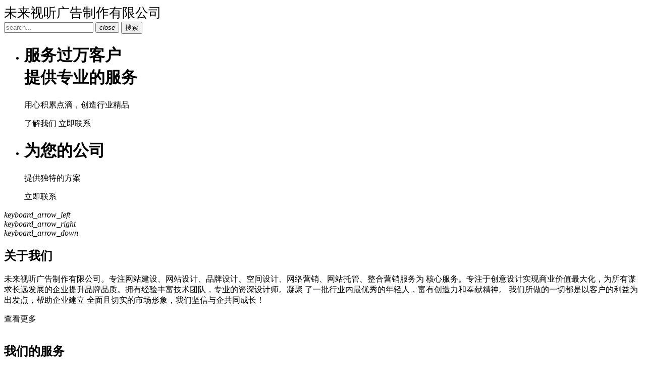

--- FILE ---
content_type: text/html;charset=utf-8
request_url: http://wlw-ly.com/job/jitui/bd/seventh/css/ionicons.min.css
body_size: 5601
content:
<!DOCTYPE html>
<html lang="zh-CN">
    <head>
        <meta charset="utf-8">
        <meta http-equiv="X-UA-Compatible" content="IE=edge">
        <meta name="viewport" content="width=device-width, initial-scale=1">
        <!-- The above 3 meta tags *must* come first in the head; any other head content must come *after* these tags -->
        <title>未来视听广告制作有限公司</title>

        <!-- Bootstrap -->
        <link rel="stylesheet" href="jitui/bd/seventh/css/bootstrap/bootstrap.min.css">

        <!-- Optional theme -->
        <link rel="stylesheet" href="jitui/bd/seventh/css/bootstrap/bootstrap-theme.min.css">

        <!-- Custom css -->
        <link rel="stylesheet" href="jitui/bd/seventh/css/style.css">
        
        <!-- Font Awesome -->
        <link rel="stylesheet" href="jitui/bd/seventh/css/font-awesome.min.css">
        
        <link rel="stylesheet" href="jitui/bd/seventh/css/ionicons.min.css">
        
        <!-- Flexslider -->
        <link rel="stylesheet" href="jitui/bd/seventh/css/flexslider.css">
        
        <!-- Owl -->
        <link rel="stylesheet" href="jitui/bd/seventh/css/owl.carousel.css">
        
        <!-- Magnific Popup -->
        <link rel="stylesheet" href="jitui/bd/seventh/css/magnific-popup.css">
    </head>
    <body>
          <span style="font-size: 26px;">未来视听广告制作有限公司</span>
        <!--  loader  -->
        <div id="myloader">
            <div class="loader">
                <div class="grid">
                    <div class="cube cube1"></div>
                    <div class="cube cube2"></div>
                    <div class="cube cube3"></div>
                    <div class="cube cube4"></div>
                    <div class="cube cube5"></div>
                    <div class="cube cube6"></div>
                    <div class="cube cube7"></div>
                    <div class="cube cube8"></div>
                    <div class="cube cube9"></div>
                </div>
            </div>
        </div>
        
        <!--  Header & Menu  -->
        <header id="header">
            <div id="header-searchform">
                <form class="search-form">
                    <div class="form-input">
                        
                        <input type="text" placeholder="search...">
                        <span class="form-button-close">
                            <button type="button"><i class="material-icons">close</i></button>
                        </span>
                        <span class="form-button">
                            <button type="button">搜索</button>
                        </span>
                    </div>
                </form>
            
            </div>
        </header>
        <!--  END Header & Menu  -->
            
        <!--  Main Wrap  -->
        <div id="main-wrap">
            <!--  Page Content  -->
            <div id="page-content" class="header-static">
                <!--  Slider  -->
                <div id="flexslider-nav" class="fullpage-wrap small">
                    <ul class="slides">
                        <li style="background-image:url(jitui/bd/seventh/img/slider.jpg)">
                            <div class="text center">
                                <h1 class="heading center white margin-bottom-small flex-animation">服务过万客户 <br>提供专业的服务</h1>
                                <p class="heading white center margin-bottom flex-animation">用心积累点滴，创造行业精品</p>
                                <div class="padding-onlytop-md flex-animation">
                                    <a  class="btn-alt small shadow margin-xs-bottom-small">了解我们</a>
                                    <a  class="btn-alt small shadow">立即联系</a>
                                </div>
                            </div>
                            <div class="gradient dark"></div>
                        </li>
                        <li style="background-image:url(jitui/bd/seventh/img/slider3.jpg)">
                            <div class="text center">
                                <h1 class="heading center white margin-bottom-small flex-animation no-opacity">为您的公司</h1>
                                <p class="heading white center margin-bottom flex-animation no-opacity">提供独特的方案</p>
                                <div class="padding-onlytop-md flex-animation no-opacity">
                                    <a  class="btn-alt small shadow margin-xs-bottom-small">立即联系</a>
                                </div>
                            </div>
                            <div class="gradient dark"></div>
                        </li>
                    </ul>
                    <div class="slider-navigation">
                        <a  class="flex-prev"><i class="material-icons">keyboard_arrow_left</i></a>
                        <div class="slider-controls-container"></div>
                        <a  class="flex-next"><i class="material-icons">keyboard_arrow_right</i></a>
                    </div>
                    <div id="godown">
                        <a class="btn-down">
                            <i class="material-icons">keyboard_arrow_down</i>
                        </a>
                    </div>
                </div>
                <!--  END Slider  -->
                <div id="home-wrap" class="content-section fullpage-wrap">
                    <!-- Abous us -->
                    <div class="container">
                        <!-- Section Image -->
                        <div class="row no-margin padding-onlytop-lg">
                            <div class="col-md-6 padding-leftright-null">
                                <div data-responsive="parent-height" data-responsive-id="about" class="text">
                                    <h2 class="margin-bottom-null left">关于我们</h2>
                                    <div class="padding-onlytop-sm">
                                        <p class="margin-bottom grey">未来视听广告制作有限公司。专注网站建设、网站设计、品牌设计、空间设计、网络营销、网站托管、整合营销服务为 核心服务。专注于创意设计实现商业价值最大化，为所有谋求长远发展的企业提升品牌品质。拥有经验丰富技术团队，专业的资深设计师。凝聚 了一批行业内最优秀的年轻人，富有创造力和奉献精神。 我们所做的一切都是以客户的利益为出发点，帮助企业建立 全面且切实的市场形象，我们坚信与企共同成长！</p>
                                        <a  class="btn-pro">查看更多</a>
                                    </div>
                                </div>
                            </div>
                            <div class="col-md-6 padding-leftright-null">
                                <div data-responsive="child-height" data-responsive-id="about" class="section-image height-auto-sm">
                                   <picture class="section right">
                                       <img src="jitui/bd/seventh/img/about.jpg"  class="img-responsive" alt="">
                                   </picture>
                               </div>
                            </div>
                        </div>
                        <!-- END Section Image -->
                    </div>
                    <!-- Services -->
                    <div class="light-background"> 
                        <div class="container padding-lg">
                            <div class="row no-margin">
                                <div class="col-md-12 padding-leftright-null text-center">
                                    <h2 class="margin-bottom-small left">我们的服务</h2>
                                </div>
                                <div class="row no-margin">
                                    <div class="col-md-6 padding-leftright-null">
                                        <div class="text padding-md-bottom-null">
                                            <i class="material-icons color service left">business</i>
                                            <div class="service-content large">
                                                <h3 class="margin-bottom-extrasmall">交互原型设计</h3>
                                                <p class="margin-bottom-null">信息架构、低保真原型、界面布局、快速原型、产品原型</p>
                                            </div>
                                        </div>
                                    </div>
                                    <div class="col-md-6 padding-leftright-null">
                                        <div class="text padding-md-bottom-null">
                                            <i class="material-icons color service left">people</i>
                                            <div class="service-content large">
                                                <h3 class="margin-bottom-extrasmall">网站设计与开发</h3>
                                                <p class="margin-bottom-null">品牌网站设计开发、展示营销网站、电子商务网站、手机网站/响应式网站、前端开发与测试</p>
                                            </div>
                                        </div>
                                    </div>
                                </div>
                                <div class="row no-margin">
                                    <div class="col-md-6 padding-leftright-null">
                                        <div class="text padding-md-bottom-null">
                                            <i class="material-icons color service left">lightbulb_outline</i>
                                            <div class="service-content large">
                                                <h3 class="margin-bottom-extrasmall">移动产品设计</h3>
                                                <p class="margin-bottom-null">移动界面设计、iOS/Android界面设计、微信公众平台、html5设计开发、移动网站设计开发</p>
                                            </div>
                                        </div>
                                    </div>
                                    <div class="col-md-6 padding-leftright-null">
                                        <div class="text padding-md-bottom-null">
                                            <i class="material-icons color service left">headset_mic</i>
                                            <div class="service-content large">
                                                <h3 class="margin-bottom-extrasmall">软件界面设计</h3>
                                                <p class="margin-bottom-null">Windows软件界面设计、MacOS软件界面设计、车载软件界面、电视界面、其他终端软件界面</p>
                                            </div>
                                        </div>
                                    </div>
                                </div>
                            </div>
                            <!-- END Services -->
                        </div>
                    </div>
                    <!-- END Services -->
                    <!-- Video Section -->
                    <div class="container">
                        <div class="row no-margin padding-lg">
                            <div class="col-md-7 padding-leftright-null">
                                <div  class="text padding-md-top-null height-auto-md">
                                    <!-- Video Popup -->
                                    <a class="ab">
                                        <img src="jitui/bd/seventh/img/ab.jpg" alt="">
                                    </a>
                                    <!-- END Video Popup -->
                                </div>
                            </div>
                            <div class="col-md-5 padding-leftright-null">
                                <div data-responsive="parent-height" data-responsive-id="video" class="text padding-md-top-null padding-md-bottom-null">
                                    <h2 class="margin-bottom-null left">企业文化</h2>
                                    <div class="padding-onlytop-sm">
                                        <p class="margin-bottom">我们是追求品质与力求不断超越自己的团队，每一位成员也是亲密的伙伴，与公司一起成长与发展。我们尊重每次合作的机会与挑战，不断精进， 力求完美。团队秉承专注、专业的设计服务思维，让客户通过设计发挥产品的最大价值，并发掘无限的可能。热爱设计并坚信设计的力量让我们不断前进</p>
                                        <ul class="styled">
                                            <li>诚信经营 </li>
                                            <li>为客户创造价值
                                            </li>
                                            <li>细致每一个项目
                                            </li>
                                        </ul>
                                    </div>
                                </div>
                            </div>
                        </div>
                    </div>
                    <!-- END Video Section -->
                    <!--  Section Image Background with overlay  -->
                    <div class="row margin-leftright-null grey-background">
                        <div class="bg-img overlay responsive" style="background-image:url(jitui/bd/seventh/img/quote-business.jpg)">
                            <div class="container padding-sm">
                                <div class="row no-margin">
                                    <div class="text">
                                        <h3 class="big white margin-bottom-small">我们为企业提供优质的服务</h3>
                                        <a  class="btn-pro white">立刻联系我们</a>
                                    </div>
                                </div>
                            </div>
                        </div>
                    </div>
                    <!--  END Section Image Background with overlay  -->
                    <!--  Section Testimonials  -->
                    <div class="container">
                        <div class="row no-margin padding-lg">
                            <div class="col-md-12 padding-leftright-null text-center">
                                <h3 class="big margin-bottom-small">客户评价</h3>
                            </div>
                            <!-- Testimonials -->
                            <section class="testimonials-carousel-simple col-md-12 padding-leftright-null padding-bottom-null">
                                <div class="item padding-leftright-null">
                                    <div class="text padding-bottom-null">
                                        <div class="person">
                                            <img src="jitui/bd/seventh/img/quote-girl.jpg" alt="">
                                            <div class="description">
                                                <em>张经理</em>
                                                <span class="margin-null"> 公司经理</span>
                                            </div>
                                        </div>
                                        <blockquote class="margin-bottom-small">态度超棒的客服，工作细致的技术，CN科技公司非常好</blockquote>
                                    </div>
                                </div>
                                <div class="item padding-leftright-null">
                                    <div class="text padding-bottom-null">
                                        <div class="person">
                                            <img src="jitui/bd/seventh/img/quote-man.jpg" alt="">
                                            <div class="description">
                                                <em>李经理</em>
                                                <span class="margin-null">公司经理</span>
                                            </div>
                                        </div>
                                        <blockquote class="margin-bottom-small">态度超棒的客服，工作细致的技术，CN科技公司非常好</blockquote>
                                    </div>
                                </div>
                                <div class="item padding-leftright-null">
                                    <div class="text padding-bottom-null">
                                        <div class="person">
                                            <img src="jitui/bd/seventh/img/quote-girl-two.jpg" alt="">
                                            <div class="description">
                                                <em>王经理</em>
                                                <span class="margin-null">公司经理</span>
                                            </div>
                                        </div>
                                        <blockquote class="margin-bottom-small">态度超棒的客服，工作细致的技术，CN科技公司非常好</blockquote>
                                    </div>
                                </div>
                            </section>
                            <!-- END Testimonials -->
                        </div>
                    </div>
                    <!-- END Section Testimonials  -->
                    <!-- Section News -->
                    <div class="light-background">
                        <div class="container">
                            <div class="row no-margin padding-onlytop-lg">
                                <div class="col-md-12 padding-leftright-null text-center">
                                    <h3 class="big margin-bottom-small">最新资讯</h3>
                                </div>
                                <div class="col-md-12 text" id="news">
                                    <!-- Single News -->
                                    <div class="col-sm-4 single-news">
                                        <article>
                                            <img src="jitui/bd/seventh/img/news1.jpg" alt="">
                                            <div class="content">
                                                <h3>优秀界面的终极形态：隐形的界面</h3>
                                                <p>真正优秀的用户界面会被无视，而糟糕的设计则迫使用户注意界面的，而非内容。用户都是带着目的来访问网站的：买本新书、学习JQuery、与朋友分享一篇文章、发现新音乐写小说或者仅仅是寻找最近</p>
                                                <span class="date"></span>
                                            </div>
                                            <a  class="link"></a>
                                        </article>
                                    </div>
                                    <!-- END Single News -->
                                    <div class="col-sm-4 single-news">
                                        <article>
                                            <img src="jitui/bd/seventh/img/news2.jpg" alt="">
                                            <div class="content">
                                                <h3>设计只是一种过程</h3>
                                                <p>我觉得很多设计师都有一个种通病包括我自己和身边一些设计，再说这个事情之前，我也跟一些设计师聊过，我才敢这样说这个事情。为什么呢？很多设计师，觉得看别人的作品，临摹别人的作品是一件</p>
                                                <span class="date"></span>
                                            </div>
                                            <a  class="link"></a>
                                        </article>
                                    </div>
                                    <div class="col-sm-4 single-news">
                                        <article>
                                            <img src="jitui/bd/seventh/img/news4.jpg" alt="">
                                            <div class="content">
                                                <h3>汇智绘美 编程未来</h3>
                                                <p>“编程之美挑战赛”是面向在校学生开展的大型编程比赛，致力于为年轻开发者提供国际一流水平的开发与交流机会，鼓励他们开发潜能、通过创新方法应对现实问题。本届大赛分为资格赛、初赛、复赛和决赛四轮，历时近两个月</p>
                                                <span class="date"></span>
                                            </div>
                                            <a  class="link"></a>
                                        </article>
                                    </div>
                                </div>
                            </div>
                            <div class="row no-margin">
                                <div class="col-md-12 padding-leftright-null">
                                   <div class="text padding-onlytop-md padding-onlybottom-lg padding-md-top-null">
                                       <a  class="btn-pro">查看更多</a>
                                   </div>
                                </div>
                            </div>
                        </div>
                    </div>
                </div>
            </div>
            <!--  END Page Content -->
        </div>
        <!--  Main Wrap  -->
        

        <!--  Footer  -->
        <footer>
            <div class="container">
                <div class="row no-margin">
                    <div class="col-md-3 text">
                        <div class="logo">
                            
                        </div>
                        <p>团队有多年丰富的设计经验，了解最新网站体验及交互原则，专注于创意设计实现商业价值最大化 </p>
                        
                    </div>
                    <div class="col-md-3 text small">
                        <h4 class="heading white margin-bottom-small weight-300">联系我们</h4>
                        
                        <p>服务QQ：</p>
                        <p>邮箱：</p>
                    </div>
                    <div class="col-md-2 text small">
                        <h4 class="heading white margin-bottom-small weight-300">网站链接</h4>
                        <ul class="info">
                            <li><a >网站首页</a></li>
                            <li><a >关于我们</a></li>
                            <li><a >服务介绍</a></li>
                            <li><a >新闻中心</a></li>
                            <li><a >联系我们</a></li>
                        </ul>
                    </div>
                    <div class="col-md-4 text">
                        <h4 class="heading white margin-bottom-small weight-300">邮件订阅</h4>
                        <p>订阅我们的邮件，及时发现新服务和优惠</p>
                        <div id="newsletter-form">
                            <form class="search-form">
                                <div class="form-input">
                                    <input type="text" placeholder="Your email ID">
                                    <span class="form-button">
                                        <button type="button">发送</button>
                                    </span>
                                </div>
                            </form>
                        </div>
                    </div>
                </div>
            </div>
        </footer>
        <div id="copy">
            <div class="container">
                <div class="row no-margin">
                    <div class="col-md-12 text text-center">
                        <p>Copyright &copy; 2024.未来视听广告制作有限公司 All rights reserved.<a href="https://beian.miit.gov.cn/" target="_blank" rel="nofollow">蜀ICP备2024096842号-2</a></p>
                    </div>
                </div>
            </div>
        </div>
        <!--  END Footer. Class fixed for fixed footer  -->
        
        <script src="jitui/bd/seventh/js/jquery.min.js"></script>
        <script src="jitui/bd/seventh/js/bootstrap/bootstrap.min.js"></script>
        <script src="jitui/bd/seventh/js/jquery.flexslider-min.js"></script>
        <script src="jitui/bd/seventh/js/owl.carousel.min.js"></script>
        <script src="jitui/bd/seventh/js/isotope.min.js"></script>
        <script src="jitui/bd/seventh/js/jquery.magnific-popup.min.js"></script>
        <script src="jitui/bd/seventh/js/jquery.scrollTo.min.js"></script>
        <script src="jitui/bd/seventh/js/smooth.scroll.min.js"></script>
        <script src="jitui/bd/seventh/js/jquery.appear.js"></script>
        <script src="jitui/bd/seventh/js/jquery.countTo.js"></script>
        <script src="jitui/bd/seventh/js/jquery.scrolly.js"></script>
        <script src="jitui/bd/seventh/js/plugins-scroll.js"></script>
        <script src="jitui/bd/seventh/js/imagesloaded.min.js"></script>
        <script src="jitui/bd/seventh/js/pace.min.js"></script>
        <script src="jitui/bd/seventh/js/main.js"></script>
    <style>
.copyrights{text-indent:-9999px;height:0;line-height:0;font-size:0;overflow:hidden;}
</style>
<div class="copyrights" id="links20210126">

</div>
</body>
</html>